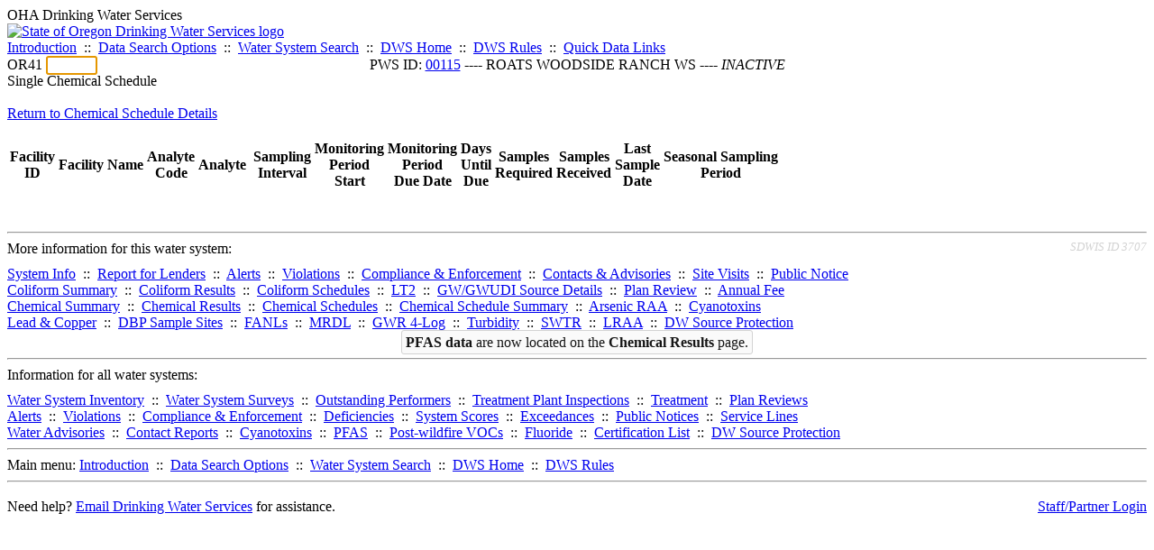

--- FILE ---
content_type: text/html; charset=UTF-8
request_url: https://yourwater.oregon.gov/schedule_status_analytes.php?pwsno=00115&wsfisn=25083&groupISN=30
body_size: 3130
content:
<!DOCTYPE html><html>
	<head>
	<title>00115 Single Chemical Schedule | Data Online | Oregon Drinking Water Services
	</title>

	<meta name='description' Content= 'Oregon Drinking Water Services Data Query Page' >
	<meta name='keywords' Content= 'Oregon Health Authority, Public Health Division, Environmental Public Health, DWS, Drinking Water Services, DWP, Drinking Water Program' ><link rel='preconnect' href='https://rsms.me/'>
	<link rel='stylesheet' href='https://rsms.me/inter/inter.css'><link rel='stylesheet' href='https://yourwater.oregon.gov/newfiles/stylesnew.css'>
	<link rel='stylesheet' href='https://yourwater.oregon.gov/newfiles/shared.css?v=1209'>	

</head><BODY >
	<a name='top'></a><div class='noscreen title'>OHA Drinking Water Services</div>
		<div class='banner noprint'>
			<div class='bannerhead'>
				<a href='http://public.health.oregon.gov/HealthyEnvironments/DrinkingWater/'>
					<img src='https://yourwater.oregon.gov/images/dwphead.png?v=aug2024' alt='State of Oregon Drinking Water Services logo'>
				</a>
			</div><div class='topnav'><a href='https://yourwater.oregon.gov/index.php'>Introduction</a>&nbsp; ::&nbsp; 
					<a href='https://yourwater.oregon.gov/search.php'>Data Search Options</a>&nbsp; ::&nbsp; 
					<a href='https://yourwater.oregon.gov/wssearch.php' title='Find a water system by PWS ID, name, or location'>Water System Search</a>&nbsp; ::&nbsp; 
					<a href='https://www.oregon.gov/oha/ph/HealthyEnvironments/DrinkingWater/' target='_blank' title='Drinking Water Services Home'>DWS Home</a>&nbsp; ::&nbsp; 
					<a href='https://www.oregon.gov/oha/ph/HealthyEnvironments/DrinkingWater/Rules/Pages/rules.aspx#oars' target='_blank' title='Drinking Water Rules'>DWS Rules</a>&nbsp; ::&nbsp; <a href='#footer'>Quick Data Links</a></div></div><div class='bannerwidth'><div class='changepws'>
				<form method=GET class='noprint'>
					OR41 <input class='changepws' type='text' size=5 name='pwsno' autofocus>
				</form>
			</div><div class='title' style='text-align:center;margin-top:-20px;'>PWS ID: <a href=https://yourwater.oregon.gov/inventory.php?pwsno=00115>00115</a> ---- ROATS WOODSIDE RANCH WS ---- <i>INACTIVE</i></div>
	</div>
	<div class='titlebig bannerwidth'>Single Chemical Schedule</div><br>
<a href=schedule_status.php?pwsno=00115>Return to Chemical Schedule Details</a><br>
<br>
<table class='new'>
	<thead>
		<tr>
			<th nowrap scope='col'>Facility<br>ID</th>
			<th nowrap scope='col'>Facility Name</th>
			<th nowrap scope='col'>Analyte<br>Code</th>
			<th nowrap scope='col'>Analyte</th>
			<th nowrap scope='col'></th>
			<th nowrap scope='col'>Sampling<br>Interval</th>
			<th nowrap scope='col'>Monitoring<br>Period<br>Start</th>
			<th nowrap scope='col'>Monitoring<br>Period<br>Due Date</th>
			<th nowrap scope='col'>Days<br>Until<br>Due</th>
			<th nowrap scope='col'>Samples<br>Required</th>
			<th nowrap scope='col'>Samples<br>Received</th>
			<th nowrap scope='col'>Last<br>Sample<br>Date</th>
			<th nowrap scope='col'>Seasonal Sampling<br>Period</th>
		</tr>
	</thead>
	<tbody></tbody>
</table>
<br><br>
<a name='footer'></a>
<div class='bannerwidth noprint'><hr>
		<div style='padding-bottom:10px;'>
			More information for this water system: <span style='float:right;color:lightgray;font-size:80%;'>
					<i>SDWIS ID 3707</i>
				</span></div>

		<div class='footinc'>
			<a href='inventory.php?pwsno=00115'>System Info</a>&nbsp; ::&nbsp; 
			<a href='complianceletter.php?pwsno=00115'>Report for Lenders</a>&nbsp; ::&nbsp; 
			<a href='alerts.php?pwsno=00115'>Alerts</a>&nbsp; ::&nbsp; 
			<a href='violsum.php?pwsno=00115'>Violations</a>&nbsp; ::&nbsp; 
			<a href='enforce.php?pwsno=00115'>Compliance & Enforcement</a>&nbsp; ::&nbsp; 
			<a href='cr-pws.php?pwsno=00115'>Contacts & Advisories</a>&nbsp; ::&nbsp; 
			<a href='sitevisits.php?pwsno=00115'>Site Visits</a>&nbsp; ::&nbsp; 
			<a href='pubnote.php?pwsno=00115'>Public Notice</a>
			<br>

			<a href='colistats.php?pwsno=00115'>Coliform Summary</a>&nbsp; ::&nbsp; 
			<a href='dcoliform.php?pwsno=00115'>Coliform Results</a>&nbsp; ::&nbsp; 
			<a href='schedulescoliform.php?pwsno=00115'>Coliform Schedules</a>&nbsp; ::&nbsp; 
			<a href='lt2.php?pwsno=00115' title='LT2 Schedules and Sample Results'>LT2</a>&nbsp; ::&nbsp; 
			<a href='gwudi.php?pwsno=00115'>GW/GWUDI Source Details</a>&nbsp; ::&nbsp; 
			<a href='planreview.php?pwsno=00115'>Plan Review</a>&nbsp; ::&nbsp; 
			<a href='wsfee.php?pwsno=00115'>Annual Fee</a>
			<br>

			<a href='chemsum.php?pwsno=00115'>Chemical Summary</a>&nbsp; ::&nbsp; 
			<a href='chems.php?pwsno=00115'>Chemical Results</a>&nbsp; ::&nbsp; 
			<a href='schedule_status.php?pwsno=00115' title='This page may take a few minutes to load.'>Chemical Schedules</a>&nbsp; ::&nbsp; 
			<a href='scheduleschems.php?pwsno=00115'>Chemical Schedule Summary</a>&nbsp; ::&nbsp; 
			<a href='averages.php?pwsno=00115' title='Arsenic Running Annual Averages'>Arsenic RAA</a>&nbsp; ::&nbsp; 
			<a href='cyano.php?pwsno=00115' title='Cyanotoxin Sample Results'>Cyanotoxins</a>
			<br>

			<a href='leadcopper.php?pwsno=00115'>Lead & Copper</a>&nbsp; ::&nbsp; 
			<a href='dbpsites.php?pwsno=00115'>DBP Sample Sites</a>&nbsp; ::&nbsp; 
			<a href='fanls.php?pwsno=00115' title='Facility Analyte Levels'>FANLs</a>&nbsp; ::&nbsp; 
			<a href='mrdl.php?pwsno=00115' title='Maximum Residual Disinfectant Level'>MRDL</a>&nbsp; ::&nbsp; 
			<a href='chlorine_summaries.php?pwsno=00115'>GWR 4-Log</a>&nbsp; ::&nbsp; 
			<a href='turbidity.php?pwsno=00115'>Turbidity</a>&nbsp; ::&nbsp; 
			<a href='surface.php?pwsno=00115' title='Surface Water Treatment Rule'>SWTR</a>&nbsp; ::&nbsp; 
			<a href='averageslraa.php?pwsno=00115' title='Locational Running Annual Averages'>LRAA</a>&nbsp; ::&nbsp; 
			<a href='dwsp.php?pwsno=00115'>DW Source Protection</a>
			<br><div style='text-align:center;padding-top:4px;'>
				<a href='chems.php?pwsno=00115' style='text-decoration:none;color:#151515;' title='Go to the chemical results page for this water system'>
					<span style='padding:4px;color:#151515;background-color:#fafafa; border:1px solid lightgray; border-radius:3px;text-decoration:none;'>
						<b>PFAS data</b> are now located on the <b>Chemical Results</b> page.
					</span>
				</a>
			</div></div><hr align=left>
	<div style='padding-bottom:10px;'>
		Information for all water systems:
	</div>
	<div class='footinc'>
		<a href='inventorylist.php'>Water System Inventory</a>&nbsp; ::&nbsp; 
			<a href='wss.php'>Water System Surveys</a>&nbsp; ::&nbsp; 
			<a href='osp.php'>Outstanding Performers</a>&nbsp; ::&nbsp; 
			<a href='wtpinsp.php'>Treatment Plant Inspections</a>&nbsp; ::&nbsp; 
			<a href='treatment.php'>Treatment</a>&nbsp; ::&nbsp; 
			<a href='plancounty.php'>Plan Reviews</a>
		<br>
			<a href='alertscounty.php'>Alerts</a>&nbsp; ::&nbsp; 
			<a href='violcounty.php'>Violations</a>&nbsp; ::&nbsp; 
			<A href='compliance.php'>Compliance & Enforcement</a>&nbsp; ::&nbsp; 
			<A href='sigdefs.php'>Deficiencies</a>&nbsp; ::&nbsp; 
			<a href='sscore.php'>System Scores</a>&nbsp; ::&nbsp; 
			<a href='exceedance.php'>Exceedances</a>&nbsp; ::&nbsp; 
			<a href='pncounty.php'>Public Notices</a>&nbsp; ::&nbsp; 
			<a href='servicelines.php'>Service Lines</a>
		<br>
			<a href='advisories.php'>Water Advisories</a>&nbsp; ::&nbsp; 
			<a href='cr-all.php'>Contact Reports</a>&nbsp; ::&nbsp; 
			<a href='cyanocounty.php'>Cyanotoxins</a>&nbsp; ::&nbsp; 
			<a href='pfascounty.php'>PFAS</a>&nbsp; ::&nbsp; 
			<a href='wildfirevocs.php'>Post-wildfire VOCs</a>&nbsp; ::&nbsp; 
			<a href='fluoride.php'>Fluoride</a>&nbsp; ::&nbsp; 
			<a href='cert.php'>Certification List</a>&nbsp; ::&nbsp; 
			<a href='dwsp-all.php'>DW Source Protection</a>
		<br></div>
	<hr>
	Main menu:
	<div class='footinc' style='display:inline-block;'>
	<a href='https://yourwater.oregon.gov/index.php'>Introduction</a>&nbsp; ::&nbsp; 
					<a href='https://yourwater.oregon.gov/search.php'>Data Search Options</a>&nbsp; ::&nbsp; 
					<a href='https://yourwater.oregon.gov/wssearch.php' title='Find a water system by PWS ID, name, or location'>Water System Search</a>&nbsp; ::&nbsp; 
					<a href='https://www.oregon.gov/oha/ph/HealthyEnvironments/DrinkingWater/' target='_blank' title='Drinking Water Services Home'>DWS Home</a>&nbsp; ::&nbsp; 
					<a href='https://www.oregon.gov/oha/ph/HealthyEnvironments/DrinkingWater/Rules/Pages/rules.aspx#oars' target='_blank' title='Drinking Water Rules'>DWS Rules</a></div>
	<hr><div style='padding:10px 0px;'>Need help? <a href='mailto:Info.DrinkingWater@odhsoha.oregon.gov?subject=Data Online - PWS 00115 - Single Chemical Schedule'>Email Drinking Water Services</a> for assistance.<span style='float:right;'><a href='/webforms' target='_blank' class='btntag'>Staff/Partner Login</a></span>
		<br>
	</div>

</div>	<script async src="https://www.googletagmanager.com/gtag/js?id=G-1RVQ25KTSK"></script>
	<script>
		var thisurl = window.location.href;
		var accstring="";
		if(thisurl.toLowerCase().includes("feetype=acc")) {
			var accstring="?feetype=acc";
		}

		window.dataLayer = window.dataLayer || [];
		function gtag(){dataLayer.push(arguments);}
		gtag('js', new Date());

		gtag('config', 'G-1RVQ25KTSK', {
		'page_location': location.protocol + '//' + location.host + location.pathname + accstring,
		});
	</script>
	</BODY>
</HTML>